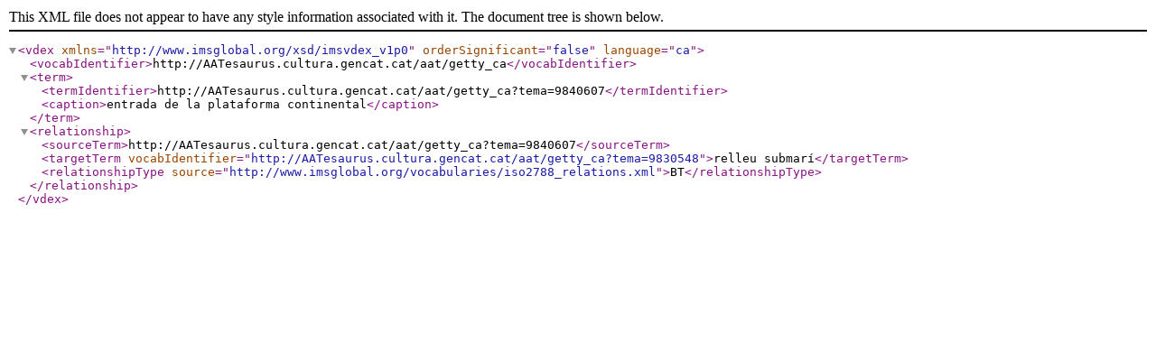

--- FILE ---
content_type: text/xml;charset=UTF-8
request_url: http://aatesaurus.cultura.gencat.cat/aat/getty_ca/xml.php?vdexTema=9840607
body_size: 776
content:
<?xml version="1.0" encoding="utf-8"?>
		<vdex xmlns="http://www.imsglobal.org/xsd/imsvdex_v1p0"  orderSignificant="false" language="ca">
    <vocabIdentifier>http://AATesaurus.cultura.gencat.cat/aat/getty_ca</vocabIdentifier><term><termIdentifier>http://AATesaurus.cultura.gencat.cat/aat/getty_ca?tema=9840607</termIdentifier><caption>entrada de la plataforma continental</caption></term>  <relationship>      <sourceTerm>http://AATesaurus.cultura.gencat.cat/aat/getty_ca?tema=9840607</sourceTerm>      <targetTerm vocabIdentifier="http://AATesaurus.cultura.gencat.cat/aat/getty_ca?tema=9830548">relleu submarí</targetTerm>      <relationshipType source="http://www.imsglobal.org/vocabularies/iso2788_relations.xml">BT</relationshipType>  </relationship></vdex>